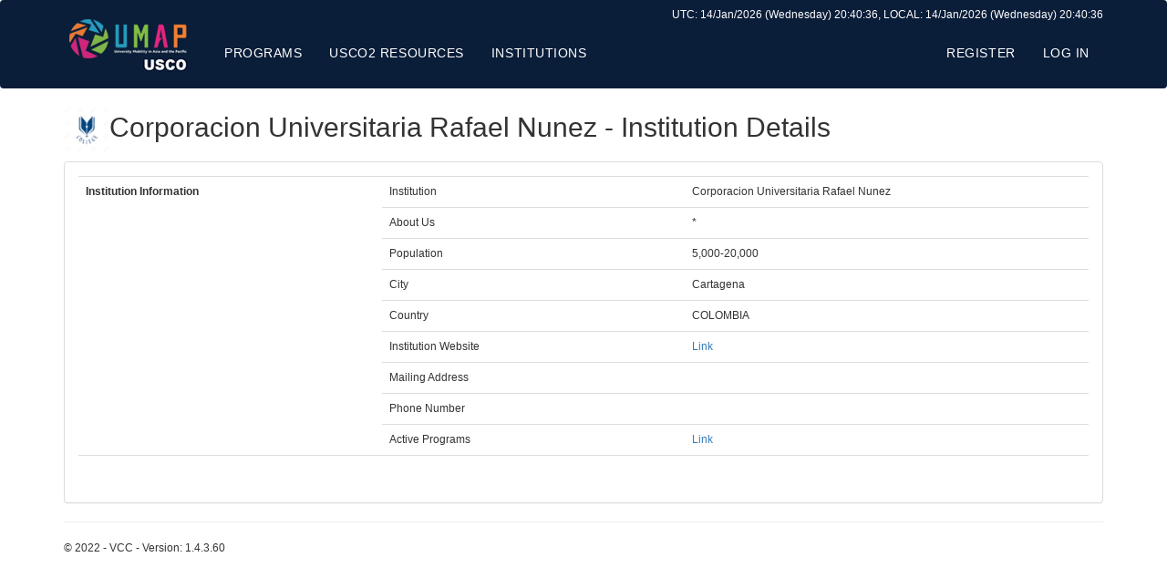

--- FILE ---
content_type: text/html; charset=utf-8
request_url: https://usco2.umap.org/Institution/InstitutionDetails/479
body_size: 8508
content:
<!DOCTYPE html>
<html>
<head>
    <meta charset="utf-8" />
    <meta http-equiv="X-UA-Compatible" content="IE=9; IE=10; IE=EDGE" />
    <meta name="viewport" content="width=device-width, initial-scale=1.0">
    <title>UMAP USCO</title>

    <link href="/Content/css?v=a9ZStepXO_XYFJfFFd0QpOTLRlNSAinrHGScbR3sQdo1" rel="stylesheet"/>

    <script src="/bundles/modernizr?v=inCVuEFe6J4Q07A0AcRsbJic_UE5MwpRMNGcOtk94TE1"></script>


    <link href="/Content/Site.css" rel="stylesheet" />
    <link href="/Content/font.css" rel="stylesheet" />

    <script src="/Scripts/jquery-3.4.1.js"></script>
    <script src="/Scripts/bootstrap.js"></script>
    

    <style type="text/css">
    </style>

    <script type="text/javascript">
        $(document).ready(function () {
            // ---- execute server send javascript
            //
        });
    </script>
</head>
<body>
    <div class="navbar navbar-inverse">
        <div class="container">
            <div class="navbar-header">
                <button type="button" class="navbar-toggle" data-toggle="collapse" data-target=".navbar-collapse">
                    <span class="icon-bar"></span>
                    <span class="icon-bar"></span>
                    <span class="icon-bar"></span>
                </button>
                
                <a href="/"><img src="/Images/icon/umap-usco.png" style="margin:16px 20px 16px 0px;" /></a>
                <!--<a href="~/Home/Index"><img src="~/Images/icon/logo.png" style="margin:4px 20px 6px 35px;" height="45px" width="auto"/></a>-->
            </div>
            <h6 align="right" style="font-size:12px;" id="Clock"></h6>
            <div class="navbar-collapse collapse">

                <ul class="nav navbar-nav">
                    <li><a href="/">Programs</a></li>
                    <li><a href="https://umap.org/usco-system/" target="_blank">USCO2 Resources</a></li>
                    <li><a href="https://umap.org/member-directory/" target="_blank" rel="noopener noreferrer">Institutions</a></li>
                </ul>

                
    <ul class="nav navbar-nav navbar-right">
        <li><a href="/Account/Register" id="registerLink">Register</a></li>
        <li><a href="/Account/Login" id="loginLink">Log in</a></li>
    </ul>

            </div>
        </div>
    </div>

    <div id="divMessageBar" class="messagebar" style="display:none;" onclick="$('#divMessageBarBody').toggle();"></div>

    <div class="container body-content">
        


<h2><img src="/Images/unv_logo/479_0_a892ad16-baf2-4806-a9a0-131b7e55fb13.png" width="50" />Corporacion Universitaria Rafael Nunez  - Institution Details</h2>

<script type="text/javascript">

    $(document).ready(function () {
        //https://datatables.net/reference/option/
        $('#divProjectList').DataTable({
            "searching": false,
            "paging": true,
            "lengthChange": false,
            "info": false,
            "ordering": true,
            "pageLength": 10,
            "aLengthMenu": [[10, 20, 50, 100, -1], [10, 20, 50, 100, "All"]]
            //, "aoColumnDefs": [{ 'bSortable': false, 'aTargets': [2] }] // disable column 3 sorting
        });

        //document.getElementById("example").deleteTFoot();
    });
</script>
<style>
    th, td {
        font-family: Helvetica;
        font-size: 12px;
    }
</style>
<div class="panel panel-default" style="">
    <div class="panel-body">
        <div class="row">
            <table id="divDetails" border="0" style="table-layout: fixed" class="table" cellspacing="0">
                <thead>

                </thead>
                
                <tbody id="general">
                    <tr>
                        <th width="30%" rowspan="0">Institution Information</th>
                        <td width="30%">Institution</td>
                        <td width="40%">Corporacion Universitaria Rafael Nunez </td>
                    </tr>
                    <tr>
                        <td>About Us</td>
                        <td>*</td>
                    </tr>
                    <tr>
                        <td>Population</td>
                            <td>5,000-20,000</td>
                    </tr>
                    <tr>
                        <td>City</td>
                        <td>Cartagena</td>
                    </tr>
                    <tr>
                        <td>Country</td>
                        <td>COLOMBIA</td>
                    </tr>
                    <tr>
                        <td>Institution Website</td>
                        <td><a href="https://www.curn.edu.co/" target="_blank" rel="noopener noreferrer">Link</a></td>
                    </tr>
                                                            <tr>
                        <td>Mailing Address</td>
                        <td></td>
                    </tr>
                    <tr>
                        <td>Phone Number</td>
                        <td></td>
                    </tr>
                    <tr>
                        <td>Active Programs</td>
                        <td><a href="/?InstitutionFilter=479">Link</a>
                        </td>
                    </tr>
                </tbody>
                <tfoot>
                    <tr>
                        <td colspan="3">
                            <div>
                                
                            </div>
                        </td>
                    </tr>
                </tfoot>
            </table>
        </div>
    </div>
</div>
        <hr />
        <footer>
            <p>&copy; 2022 - VCC - Version: 1.4.3.60</p>

        </footer>
    </div>

    
    

    <script>
        // Function to display UTC and Local time
        function Clock() {
            var CurrentTime = new Date();
            //UTC time
            var dayList = ["Sunday", "Monday", "Tuesday", "Wednesday", "Thursday", "Friday", "Saturday"]
            var UTCday = dayList[CurrentTime.getUTCDay()];
            var UTCdate = CurrentTime.getUTCDate();
            var monthList = ['Jan', 'Feb', 'Mar', 'Apr', 'May', 'Jun', 'Jul', 'Aug', 'Sep', 'Oct', 'Nov', 'Dec'];
            var UTCmonth = monthList[CurrentTime.getUTCMonth()];
            var UTCyear = CurrentTime.getUTCFullYear();
            var UTChour = CurrentTime.getUTCHours();
            //If/else chain to make the time look nicer
            if (UTChour == 0) {
                UTChour = "00";
            }
            else if (UTChour < 10) {
                UTChour = "0" + UTChour;
            }
            var UTCmin = CurrentTime.getUTCMinutes();
            if (UTCmin == 0) {
                UTCmin = "00";
            }
            else if (UTCmin < 10) {
                UTCmin = "0" + UTCmin;
            }
            var UTCsec = CurrentTime.getUTCSeconds();
            if (UTCsec == 0) {
                UTCsec = "00";
            }
            else if (UTCsec < 10) {
                UTCsec = "0" + UTCsec;
            }
            var UTCtime = "UTC: " + UTCdate + "/" + UTCmonth + "/" + UTCyear + " (" + UTCday + ") " + UTChour + ":" + UTCmin + ":" + UTCsec;
            //Local time
            var day = dayList[CurrentTime.getDay()];
            var date = CurrentTime.getDate();
            var month = monthList[CurrentTime.getMonth()];
            var year = CurrentTime.getFullYear();
            var hour = CurrentTime.getHours();
            //If/else chain to make the time look nicer
            if (hour == 0) {
                hour = "00";
            }
            else if (hour < 10) {
                hour = "0" + hour;
            }
            var min = CurrentTime.getMinutes();
            if (min == 0) {
                min = "00";
            }
            else if (min < 10) {
                min = "0" + min;
            }
            var sec = CurrentTime.getSeconds();
            if (sec == 0) {
                sec = "00";
            }
            else if (sec < 10) {
                sec = "0" + sec;
            }
            var time = "LOCAL: " + date + "/" + month + "/" + year + " (" + day + ") " + hour + ":" + min + ":" + sec;
            var ClockCombined = UTCtime + ", " + time;
            document.getElementById("Clock").innerHTML = ClockCombined;
            setTimeout(Clock, 1000);
        }
        Clock();
    </script>
</body>
</html>


--- FILE ---
content_type: text/css
request_url: https://usco2.umap.org/Content/Site.css
body_size: 2592
content:
body {
    padding-top: 0px;
    padding-bottom: 0px;
    background-color: white;
    /*background-color: #add8e6;*/
    font-size: 12px;
    font-family: Helvetica;
}

/* Set padding to keep content from hitting the edges */
.body-content {
    padding-left: 15px;
    padding-right: 15px;
}

/* Override the default bootstrap behavior where horizontal description lists 
   will truncate terms that are too long to fit in the left column 
*/
.dl-horizontal dt {
    white-space: normal;
}

/* Set width on the form input elements since they're 100% wide by default */
input,
select {
    max-width: 280px;
}

.row {
    margin: 0px;
}

thead {
    display: table-header-group;
}

tfoot {
    display: table-row-group;
}

tr {
    page-break-inside: avoid;
}

ul.nav li.dropdown:hover > ul.dropdown-menu {
    display: block;
    font-family: Helvetica;
}

.container {
    /*padding: 0;*/
    /*margin: 0px 0px 0px 15px;*/
}

.navbar {
    margin: 0px 0px 0px 0px;
    font-family: Helvetica;
    font-size: 14px;
    color: white;
    background-color: #0A1D39;
    border: none;
}

.navbar-nav {
    margin: 0;
}

.navbar-collapse {
    padding: 0;
}

.navbar-inverse .navbar-nav > li > a,  .nav a {
    font-family: Helvetica;
    font-size: 14px;
    font-weight: 200;
    font-style: normal;
    letter-spacing: .04em;
    text-transform: uppercase;
    color: white;
}
.dropdown-menu > li > a {
    font-family: Helvetica;
    font-size: 14px;
    font-weight: 200;
    font-style: normal;
    letter-spacing: .04em;
    text-transform: uppercase;
    color: #262626;
    background-color: white;
}

.navbar-inverse .navbar-nav > li > a:hover,
.navbar-inverse .navbar-nav > li > a:focus {
    color: #262626;
    text-decoration: none;
    background-color: white;
}

.navbar-toggle {
    background-color: #eeeeee;
}

.navbar-collapse {
    margin-left: 0px;
}

#logoutForm button {
    font-family: Helvetica;
    font-size: 14px;
    font-weight: 300;
    font-style: normal;
    /*letter-spacing: .1em;*/
    text-transform: uppercase;
    color: #999;
}

.popupMessage {
    position: absolute;
    right: 20px;
    z-index: 10;
    width: 40%;
    min-height: 40px;
    max-height: 80px;
    overflow-y: auto;
    text-align: left;
    filter: alpha(opacity=90);
    opacity: 0.9;
    padding: 15px 0px 15px 10px;
    /*font-family: Verdana, Arial, Helvetica, sans-serif;
        font-size: 12px;
        font-weight: bold;
        background-color: rgba(0, 205, 102, 0.8);
        color: #282828;
        border: 1px solid #2E8B57;*/
}

.required::after {
    content: " *";
    font-weight: bold;
    color: red;
}


--- FILE ---
content_type: text/css
request_url: https://usco2.umap.org/Content/font.css
body_size: 10360
content:
/*! Squarespace LESS Compiler  (less.js language v1.3.3)  */
@font-face {
    font-family: proxima-nova;
    src: url(https://use.typekit.net/af/bff5ac/00000000000000003b9b0385/27/l?subset_id=2&fvd=n1&v=3) format("woff2"),url(https://use.typekit.net/af/bff5ac/00000000000000003b9b0385/27/d?subset_id=2&fvd=n1&v=3) format("woff"),url(https://use.typekit.net/af/bff5ac/00000000000000003b9b0385/27/a?subset_id=2&fvd=n1&v=3) format("opentype");
    font-weight: 100;
    font-style: normal;
}

@font-face {
    font-family: proxima-nova;
    src: url(https://use.typekit.net/af/6f8fa2/00000000000000003b9b0384/27/l?subset_id=2&fvd=i1&v=3) format("woff2"),url(https://use.typekit.net/af/6f8fa2/00000000000000003b9b0384/27/d?subset_id=2&fvd=i1&v=3) format("woff"),url(https://use.typekit.net/af/6f8fa2/00000000000000003b9b0384/27/a?subset_id=2&fvd=i1&v=3) format("opentype");
    font-weight: 100;
    font-style: italic;
}

@font-face {
    font-family: proxima-nova;
    src: url(https://use.typekit.net/af/85d82a/00000000000000003b9b0387/27/l?subset_id=2&fvd=n3&v=3) format("woff2"),url(https://use.typekit.net/af/85d82a/00000000000000003b9b0387/27/d?subset_id=2&fvd=n3&v=3) format("woff"),url(https://use.typekit.net/af/85d82a/00000000000000003b9b0387/27/a?subset_id=2&fvd=n3&v=3) format("opentype");
    font-weight: 300;
    font-style: normal;
}

@font-face {
    font-family: proxima-nova;
    src: url(https://use.typekit.net/af/8e18ce/00000000000000003b9b0386/27/l?subset_id=2&fvd=i3&v=3) format("woff2"),url(https://use.typekit.net/af/8e18ce/00000000000000003b9b0386/27/d?subset_id=2&fvd=i3&v=3) format("woff"),url(https://use.typekit.net/af/8e18ce/00000000000000003b9b0386/27/a?subset_id=2&fvd=i3&v=3) format("opentype");
    font-weight: 300;
    font-style: italic;
}

@font-face {
    font-family: proxima-nova;
    src: url(https://use.typekit.net/af/f0181d/00000000000000003b9b0389/27/l?subset_id=2&fvd=n4&v=3) format("woff2"),url(https://use.typekit.net/af/f0181d/00000000000000003b9b0389/27/d?subset_id=2&fvd=n4&v=3) format("woff"),url(https://use.typekit.net/af/f0181d/00000000000000003b9b0389/27/a?subset_id=2&fvd=n4&v=3) format("opentype");
    font-weight: 400;
    font-style: normal;
}

@font-face {
    font-family: proxima-nova;
    src: url(https://use.typekit.net/af/284206/00000000000000003b9b0388/27/l?subset_id=2&fvd=i4&v=3) format("woff2"),url(https://use.typekit.net/af/284206/00000000000000003b9b0388/27/d?subset_id=2&fvd=i4&v=3) format("woff"),url(https://use.typekit.net/af/284206/00000000000000003b9b0388/27/a?subset_id=2&fvd=i4&v=3) format("opentype");
    font-weight: 400;
    font-style: italic;
}

@font-face {
    font-family: proxima-nova;
    src: url(https://use.typekit.net/af/982159/00000000000000003b9b038b/27/l?subset_id=2&fvd=n5&v=3) format("woff2"),url(https://use.typekit.net/af/982159/00000000000000003b9b038b/27/d?subset_id=2&fvd=n5&v=3) format("woff"),url(https://use.typekit.net/af/982159/00000000000000003b9b038b/27/a?subset_id=2&fvd=n5&v=3) format("opentype");
    font-weight: 500;
    font-style: normal;
}

@font-face {
    font-family: proxima-nova;
    src: url(https://use.typekit.net/af/5d1273/00000000000000003b9b038a/27/l?subset_id=2&fvd=i5&v=3) format("woff2"),url(https://use.typekit.net/af/5d1273/00000000000000003b9b038a/27/d?subset_id=2&fvd=i5&v=3) format("woff"),url(https://use.typekit.net/af/5d1273/00000000000000003b9b038a/27/a?subset_id=2&fvd=i5&v=3) format("opentype");
    font-weight: 500;
    font-style: italic;
}

@font-face {
    font-family: proxima-nova;
    src: url(https://use.typekit.net/af/531964/00000000000000003b9b038c/27/l?subset_id=2&fvd=n6&v=3) format("woff2"),url(https://use.typekit.net/af/531964/00000000000000003b9b038c/27/d?subset_id=2&fvd=n6&v=3) format("woff"),url(https://use.typekit.net/af/531964/00000000000000003b9b038c/27/a?subset_id=2&fvd=n6&v=3) format("opentype");
    font-weight: 600;
    font-style: normal;
}

@font-face {
    font-family: proxima-nova;
    src: url(https://use.typekit.net/af/437894/00000000000000003b9b038d/27/l?subset_id=2&fvd=i6&v=3) format("woff2"),url(https://use.typekit.net/af/437894/00000000000000003b9b038d/27/d?subset_id=2&fvd=i6&v=3) format("woff"),url(https://use.typekit.net/af/437894/00000000000000003b9b038d/27/a?subset_id=2&fvd=i6&v=3) format("opentype");
    font-weight: 600;
    font-style: italic;
}

@font-face {
    font-family: proxima-nova;
    src: url(https://use.typekit.net/af/f03f50/00000000000000003b9b038f/27/l?subset_id=2&fvd=n7&v=3) format("woff2"),url(https://use.typekit.net/af/f03f50/00000000000000003b9b038f/27/d?subset_id=2&fvd=n7&v=3) format("woff"),url(https://use.typekit.net/af/f03f50/00000000000000003b9b038f/27/a?subset_id=2&fvd=n7&v=3) format("opentype");
    font-weight: 700;
    font-style: normal;
}

@font-face {
    font-family: proxima-nova;
    src: url(https://use.typekit.net/af/60ba7f/00000000000000003b9b038e/27/l?subset_id=2&fvd=i7&v=3) format("woff2"),url(https://use.typekit.net/af/60ba7f/00000000000000003b9b038e/27/d?subset_id=2&fvd=i7&v=3) format("woff"),url(https://use.typekit.net/af/60ba7f/00000000000000003b9b038e/27/a?subset_id=2&fvd=i7&v=3) format("opentype");
    font-weight: 700;
    font-style: italic;
}

@font-face {
    font-family: proxima-nova;
    src: url(https://use.typekit.net/af/fd9270/00000000000000003b9b0390/27/l?subset_id=2&fvd=n8&v=3) format("woff2"),url(https://use.typekit.net/af/fd9270/00000000000000003b9b0390/27/d?subset_id=2&fvd=n8&v=3) format("woff"),url(https://use.typekit.net/af/fd9270/00000000000000003b9b0390/27/a?subset_id=2&fvd=n8&v=3) format("opentype");
    font-weight: 800;
    font-style: normal;
}

@font-face {
    font-family: proxima-nova;
    src: url(https://use.typekit.net/af/fe8662/00000000000000003b9b0391/27/l?subset_id=2&fvd=i8&v=3) format("woff2"),url(https://use.typekit.net/af/fe8662/00000000000000003b9b0391/27/d?subset_id=2&fvd=i8&v=3) format("woff"),url(https://use.typekit.net/af/fe8662/00000000000000003b9b0391/27/a?subset_id=2&fvd=i8&v=3) format("opentype");
    font-weight: 800;
    font-style: italic;
}

@font-face {
    font-family: proxima-nova;
    src: url(https://use.typekit.net/af/ca4e6c/00000000000000003b9b0393/27/l?subset_id=2&fvd=n9&v=3) format("woff2"),url(https://use.typekit.net/af/ca4e6c/00000000000000003b9b0393/27/d?subset_id=2&fvd=n9&v=3) format("woff"),url(https://use.typekit.net/af/ca4e6c/00000000000000003b9b0393/27/a?subset_id=2&fvd=n9&v=3) format("opentype");
    font-weight: 900;
    font-style: normal;
}

@font-face {
    font-family: proxima-nova;
    src: url(https://use.typekit.net/af/f44369/00000000000000003b9b0392/27/l?subset_id=2&fvd=i9&v=3) format("woff2"),url(https://use.typekit.net/af/f44369/00000000000000003b9b0392/27/d?subset_id=2&fvd=i9&v=3) format("woff"),url(https://use.typekit.net/af/f44369/00000000000000003b9b0392/27/a?subset_id=2&fvd=i9&v=3) format("opentype");
    font-weight: 900;
    font-style: italic;
}

@font-face {
    font-family: ltc-bodoni-175;
    src: url(https://use.typekit.net/af/40f917/000000000000000000010b16/27/l?subset_id=2&fvd=n4&v=3) format("woff2"),url(https://use.typekit.net/af/40f917/000000000000000000010b16/27/d?subset_id=2&fvd=n4&v=3) format("woff"),url(https://use.typekit.net/af/40f917/000000000000000000010b16/27/a?subset_id=2&fvd=n4&v=3) format("opentype");
    font-weight: 400;
    font-style: normal;
}

@font-face {
    font-family: ltc-bodoni-175;
    src: url(https://use.typekit.net/af/94b535/000000000000000000010b17/27/l?subset_id=2&fvd=i4&v=3) format("woff2"),url(https://use.typekit.net/af/94b535/000000000000000000010b17/27/d?subset_id=2&fvd=i4&v=3) format("woff"),url(https://use.typekit.net/af/94b535/000000000000000000010b17/27/a?subset_id=2&fvd=i4&v=3) format("opentype");
    font-weight: 400;
    font-style: italic;
}

@font-face {
    font-family: 'squarespace-ui-font';
    src: url('https://static.squarespace.com/universal/fonts/squarespace-ui-font.eot');
    src: url('https://static.squarespace.com/universal/fonts/squarespace-ui-font.eot?#iefix') format('embedded-opentype'),url('https://static.squarespace.com/universal/fonts/squarespace-ui-font.svg#squarespace-ui-font') format('svg'),url('https://static.squarespace.com/universal/fonts/squarespace-ui-font.woff') format('woff'),url('https://static.squarespace.com/universal/fonts/squarespace-ui-font.ttf') format('truetype');
    font-weight: normal;
    font-style: normal
}

@font-face {
    font-family: 'squarespace-ui-font';
    src: url('//static.squarespace.com/universal/fonts/squarespace-ui-font.eot');
    src: url('//static.squarespace.com/universal/fonts/squarespace-ui-font.eot?#iefix') format('embedded-opentype'),url('//static.squarespace.com/universal/fonts/squarespace-ui-font.svg#squarespace-ui-font') format('svg'),url('//static.squarespace.com/universal/fonts/squarespace-ui-font.woff') format('woff'),url('//static.squarespace.com/universal/fonts/squarespace-ui-font.ttf') format('truetype');
    font-weight: normal;
    font-style: normal
}

@font-face {
    font-family: 'social-icon-font';
    src: url('//static.squarespace.com/universal/fonts/social-20141119/social-icon-font.eot');
    src: url('//static.squarespace.com/universal/fonts/social-20141119/social-icon-font.eot?#iefix') format('embedded-opentype'),url('//static.squarespace.com/universal/fonts/social-20141119/social-icon-font.woff') format('woff'),url('//static.squarespace.com/universal/fonts/social-20141119/social-icon-font.ttf') format('truetype'),url('//static.squarespace.com/universal/fonts/social-20141119/social-icon-font.svg#social-icon-font') format('svg');
    font-weight: normal;
    font-style: normal
}

@font-face {
    font-family: 'FontAwesome';
    src: url('https://static1.squarespace.com/static/ta/5016d42984ae3ecc9e018d91/1618/assets/fontawesome-webfont.eot');
    src: url('https://static1.squarespace.com/static/ta/5016d42984ae3ecc9e018d91/1618/assets/fontawesome-webfont.eot?#iefix') format('embedded-opentype'),url('https://static1.squarespace.com/static/ta/5016d42984ae3ecc9e018d91/1618/assets/fontawesome-webfont.woff') format('woff'),url('https://static1.squarespace.com/static/ta/5016d42984ae3ecc9e018d91/1618/assets/fontawesome-webfont.ttf') format('truetype'),url('https://static1.squarespace.com/static/ta/5016d42984ae3ecc9e018d91/1618/assets/fontawesome-webfont.svgz#FontAwesomeRegular') format('svg'),url('https://static1.squarespace.com/static/ta/5016d42984ae3ecc9e018d91/1618/assets/fontawesome-webfont.svg#FontAwesomeRegular') format('svg');
    font-weight: normal;
    font-style: normal
}

